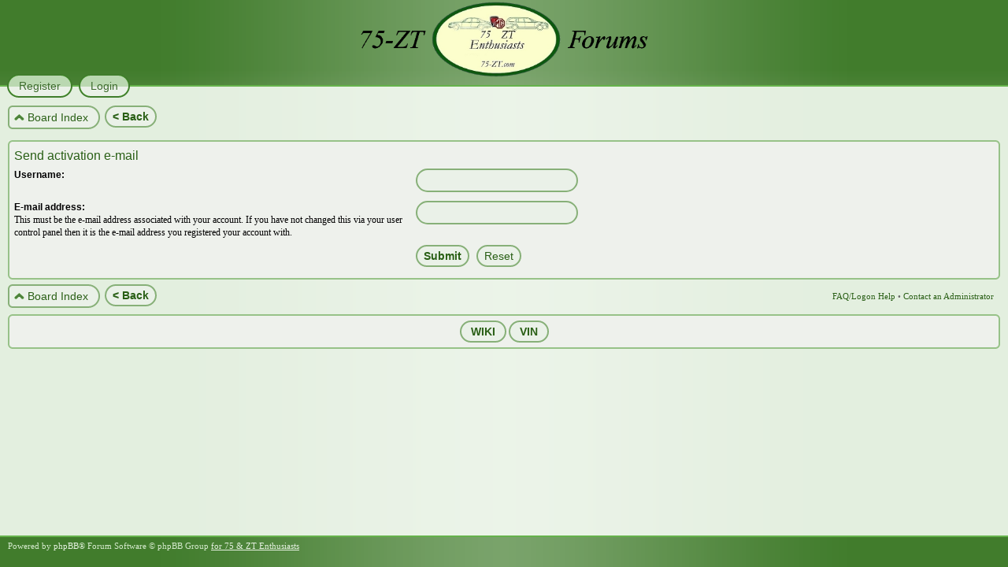

--- FILE ---
content_type: text/html; charset=UTF-8
request_url: https://forums.75-zt.com/ucp.php?mode=resend_act&sid=03be859fd28bd96176cc237b3fb7731c
body_size: 4867
content:
<!DOCTYPE html>

<script src="//ajax.googleapis.com/ajax/libs/jquery/1.9.1/jquery.min.js"></script>
<script>
function typografy() {
	var colorise = true;
	var colorArray = ['#369', '#D74700', '#FF0000', '#85335C'];
	$(".js_typografy").each(function () {
		var retHTML = "";
		
		var size = 15;
		if (colorise == true) {
			var j = getRandomInt(0, colorArray.length - 1);
			if (j < 0) { j = 0; }
			retHTML += "<span style='font-weight:bold;" + "px; color:" + colorArray[j] + "'> " + $(this).text() + "</span>";
		}
		else
		{ retHTML += " <span style='font-weight:bold;" + "px'>" + $(this).text() + "</span>"; }
		
		$(this).text('');
		$(this).html(retHTML);
		
	});
}
function getRandomInt(min, max) {
	return Math.floor(Math.random() * (max - min + 1)) + min;
}
$(document).ready(function () {
	typografy();
});
</script>

	
<html dir="ltr" lang="en-gb">
<link rel="shortcut icon" href="/favicon.ico" />
<head>

<meta http-equiv="content-type" content="text/html; charset=UTF-8" />
<meta http-equiv="imagetoolbar" content="no" />
<meta http-equiv="X-UA-Compatible" content="IE=edge,chrome=1" />
<meta HTTP-EQUIV="Pragma" CONTENT="no-cache">
<meta HTTP-EQUIV="Expires" CONTENT="-1">

<title>75 &amp; ZT Enthusiasts Forums &bull; User Control Panel &bull; Send activation e-mail</title>



<link href="./style.php?id=7&amp;lang=en&amp;sid=24332ba7b29f67c58f452088f07036c0" rel="stylesheet" type="text/css" />

<!--
   phpBB style name:    Artodia Phantom
   Based on style:      prosilver (this is the default phpBB3 style)
   Prosilver author:    Tom Beddard ( http://www.subBlue.com/ )
   Phantom author:      Vjacheslav Trushkin ( http://www.artodia.com/ )

   NOTE: This page was generated by phpBB, the free open-source bulletin board package.
         The phpBB Group is not responsible for the content of this page and forum. For more information
         about phpBB please visit http://www.phpbb.com
-->

<script type="text/javascript">
// <![CDATA[
	var jump_page = 'Enter the page number you wish to go to:';
	var on_page = '';
	var per_page = '';
	var base_url = '';
	var style_cookie = 'phpBBstyle';
	var style_cookie_settings = '; path=/; domain=forums.75-zt.com; secure';
	var onload_functions = new Array();
	var onunload_functions = new Array();

	

	/**
	* Find a member
	*/
	function find_username(url)
	{
		popup(url, 760, 570, '_usersearch');
		return false;
	}

	/**
	* New function for handling multiple calls to window.onload and window.unload by pentapenguin
	*/
	window.onload = function()
	{
		for (var i = 0; i < onload_functions.length; i++)
		{
			eval(onload_functions[i]);
		}
	};

	window.onunload = function()
	{
		for (var i = 0; i < onunload_functions.length; i++)
		{
			eval(onunload_functions[i]);
		}
	};
	
	/*
	    Style specific stuff
    */
	var laSearchMini = 'Search…';
    var imagesetLang = './styles/art_phantom/imageset/en';
// ]]>
</script>
<script type="text/javascript" src="./styles/art_phantom/template/jquery-1.7.1.min.js"></script>
<!--[if lte IE 8]><script type="text/javascript"> var oldIE = true; </script><![endif]-->
<script type="text/javascript" src="./styles/art_phantom/template/style.js"></script>
<script type="text/javascript" src="./styles/art_phantom/template/forum_fn.js"></script>


<script type="text/javascript" src="jquery/jquery-1.4.2.min.js"></script>
<link rel="stylesheet" type="text/css" href="jquery/jquery.alerts.css" />
</head>

<body id="phpbb" class="section-ucp ltr">

<div id="header">



<!-- BELOW IS THE PART FOR THE MIDDLE POPUP -->

<style type="text/css">
.popUp2
{
position: absolute;
z-index: 3;

left:220px;
top:120px;
font-size: 14px;
background-color: #ffffcc;
margin: 0 10px;
padding: 5px;
width: 875px;
border: solid 1px green;
border-radius: 8px;
  
visibility: hidden;
}

.popUpExtra
{
position: absolute;
z-index: 3;
left:240px;
top:120px;
font-size: 14px;
background-color: #ffffcc;
margin: 0 10px;
padding: 10px 10px 5px 10px; 
width: 875px;
border: solid 1px green;
border-radius: 8px;
visibility: hidden;
}
</style>
<script language="JavaScript" type="text/javascript">
<!--
function show(object)
{
var obj = document.getElementById(object);
obj.style.visibility = 'visible';
}

function hide(object)
{
var obj = document.getElementById(object);
obj.style.visibility = 'hidden';
}

function delayHideBox(popUp2) 
{ 
 setTimeout("hide('popUp2')",1300); 
 } 
//-->
</script>

<a href="http://www.75-zt.com/" target="_blank" id="pop2" onmouseover="show('popUp2')" onmouseout="hide('popUp2')"><img style="margin-left:auto; margin-right:auto;  WIDTH:385px; HEIGHT:100px" SRC="/images/header_logo.png"></a>

<div align="justify"><div id="popUp2" class="popUp2">
This is the forum for the <em>75 and ZT Enthusiasts Group</em>, where we pledge to preserve the legacy of these wonderful cars for the future. In order to do this we aim to work with other clubs and the automotive industry to ensure that the cars we love are able to be kept on the roads, where they can be enjoyed in years to come. Here at the <em>75 and ZT Enthusiasts Group</em>, you will find an extremely knowledgeable, enthusiastic and proactive team of individuals dedicated to the preservation of the Rover 75 and MG ZT, arguably one of the last, yet best, motor vehicles mass-produced by an independent car manufacturer in the UK...<br><center><br><span style="color: #800000;">Click the logo to go to the main website</span></center><a style="color:gray; font-size: 11px;"><br><center><em>You can choose to hide this popup in your preferences</em></center></a>
</div></div> 

<div align="justify"><div id="popUpExtra" class="popUpExtra">
This is the forum for the <em>75 and ZT Enthusiasts Group</em>, where we pledge to preserve the legacy of these wonderful cars for the future. In order to do this we aim to work with other clubs and the automotive industry to ensure that the cars we love are able to be kept on the roads, where they can be enjoyed in years to come<br><br>Here at the <em>75 and ZT Enthusiasts Group</em>, you will find an extremely knowledgeable, enthusiastic and proactive team of individuals dedicated to the preservation of the Rover 75 and MG ZT, arguably one of the last, yet best, motor vehicles mass-produced by an independent car manufacturer in the UK<br><br>Unique to the <em>75 and ZT Enthusiasts Group</em>, is our Register project where, with your help and enthusiasm, we hope to create an up-to-date and accurate register of how many of our cars are on the road, in which specification, colour and body style. With your help and this information, we can create substantial buying force which we can present to parts producers and suppliers<br><br><span style="color:gray; font-size: 11px;"><center><em>You can choose to always show this popup in your preferences</em></center></span><span style="cursor: pointer; color:gray; font-size: 11px;" onclick="hide('popUpExtra');hide('popUp2')" ><center>[close]</center></span>
</div></div>


<!-- ABOVE IS THE PART FOR THE MIDDLE POPUP --><!-- BELOW IS NON SUBSCRIBED POPUP -->
<style type="text/css">
.popUpNoSubHead
{
position: fixed;
z-index: 3;
         right:600px;
        top: 305px;
font-size: 14px;
background-color: #DCEBFE;
margin: 0 10px;
padding: 10px;
width: 280px;
border: solid 2px green;
border-radius: 8px;
 
visibility: hidden;
}

</style>
<script language="JavaScript" type="text/javascript">
<!--
function show(object)
{
var obj = document.getElementById(object);
obj.style.visibility = 'visible';
}

function hide(object)
{
var obj = document.getElementById(object);
obj.style.visibility = 'hidden';
}
//-->
</script>

<div align="justify"><div id="popUpNoSubHead" class="popUpNoSubHead">

		<p style="text-align: center;"><em><strong>Subscription is required!</em></strong></p>
&nbsp;

<p style="text-align: justify;">The Wiki and the VIN Decoder are accessible by subscribed members only. <br><br>If you would like to subscribe, 
or simply see more information about subscribing, please <strong>
<a href="/subsprofile.php?mode=subsprofile&un=Anonymous" style="color: #800000" title="Click here to log on to the forum">click here</a></strong> 
<br>
<br>
<center><input type = "submit" href="#" id="pop2d" title="Click here to hide this message" OnClick="hide('popUpNoSubHead');Narrow.style.visibility='visible'"" class = "button1"  value = "Hide"></center>

</div></div>
<!-- ABOVE IS NON SUBSCRIBED POPUP --> 

</div>


<div id="page-header">
    


    <div id="nav-header">
         
        <a href="./ucp.php?mode=register&amp;sid=24332ba7b29f67c58f452088f07036c0"><span>Register</span></a> 
             <a href="./ucp.php?mode=login&amp;sid=24332ba7b29f67c58f452088f07036c0" title="Login" accesskey="x"><span>Login</span></a> 
        
    </div>

</div>

<div id="page-body">

    <div class="nav-extra">

    </div>

    <div class="nav-links">
        <a href="./index.php?sid=24332ba7b29f67c58f452088f07036c0" accesskey="h" class="first"><span>Board Index</span></a> 
		<input type = "submit" title="Click here to go back a page" onclick="history.go(-1)") class = "button1" value = "< Back">
        
    </div>
    
    


<form action="./ucp.php?mode=resend_act&amp;sid=24332ba7b29f67c58f452088f07036c0" method="post" id="resend">

<div class="panel">
	<div class="inner"><span class="corners-top"><span></span></span>

	<div class="content">
		<h2>Send activation e-mail</h2>

		<fieldset>
		<dl>
			<dt><label for="username">Username:</label></dt>
			<dd><input class="inputbox narrow" type="text" name="username" id="username" size="25" /></dd>
		</dl>
		<dl>
			<dt><label for="email">E-mail address:</label><br /><span>This must be the e-mail address associated with your account. If you have not changed this via your user control panel then it is the e-mail address you registered your account with.</span></dt>
			<dd><input class="inputbox narrow" type="text" name="email" id="email" size="25" maxlength="100" /></dd>
		</dl>
		<dl>
			<dt>&nbsp;</dt>
			<dd><input type="hidden" name="creation_time" value="1769149558" />
<input type="hidden" name="form_token" value="9bf07f68b10ddc7335226c3b76c40e5fd84d3d8c" />
<input type="submit" name="submit" id="submit" class="button1" value="Submit" tabindex="2" />&nbsp; <input type="reset" value="Reset" name="reset" class="button2" /></dd>
		</dl>
		</fieldset>
	</div>

	<span class="corners-bottom"><span></span></span></div>
</div>
</form>


  <div class="nav-extra nav-extra-footer">
	<div style="text-align: right;">
</div>
<a href="/faq_help.php" title="Get help on using the 75 & ZT Enthusiasts board/Resolve Logon issues"><span>FAQ/Logon Help</span></a> &bull; <a href="./full_team.php?sid=24332ba7b29f67c58f452088f07036c0"title="You are not logged in - click here to contact a team member if you are having problems"><span>Contact an Administrator</span></a>
    
    
    </div>
	<div class="nav-links nav-links-footer">
		<a href="./index.php?sid=24332ba7b29f67c58f452088f07036c0" accesskey="h" class="first"><span>Board Index</span></a>
		<input type = "submit" title="Click here to go back a page" onclick="history.go(-1)") class = "button1" value = "< Back">
        
	</div>
   
	<!-- BELOW IS NON SUBSCRIBED POPUP -->
<style type="text/css">
.popUpNoSubFoot
{
position: fixed;
z-index: 3;
         right:600px;
        top: 305px;
font-size: 14px;
background-color: #DCEBFE;
margin: 0 10px;
padding: 10px;
width: 280px;
border: solid 2px green;
border-radius: 8px;
 
visibility: hidden;
}

</style>
<script language="JavaScript" type="text/javascript">
<!--
function show(object)
{
var obj = document.getElementById(object);
obj.style.visibility = 'visible';
}

function hide(object)
{
var obj = document.getElementById(object);
obj.style.visibility = 'hidden';
}
//-->
</script>

<div align="justify"><div id="popUpNoSubFoot" class="popUpNoSubFoot">

		<p style="text-align: center;"><em><strong>Subscription is required!</em></strong></p>
&nbsp;

<p style="text-align: justify;">The Wiki and the VIN Decoder are accessible by subscribed members only. If you are subscribed, you can also choose to hide the WIKI/VIN panel and Quick Links menu<br><br>If you would like to subscribe, 
or simply see more information about subscribing, please <strong>
<a href="/subsprofile.php?mode=subsprofile&un=Anonymous" style="color: #800000" title="Click here to log on to the forum">click here</a></strong> 
<br>
<br>
<center><input type = "submit" href="#" id="pop2d" title="Click here to hide this message" OnClick="hide('popUpNoSubFoot');Narrow.style.visibility='visible'"" class = "button1"  value = "Hide"></center>

</div></div>
<!-- ABOVE IS NON SUBSCRIBED POPUP --><!-- BELOW IS THE PART FOR THE POPUP -->

<style type="text/css">
.popUp
{
position: absolute;
z-index: 3;
         left:auto;
        bottom: 125px;
font-size: 14px;
background-color: #DCEBFE;
margin: 0 10px;
padding: 10px;
width: 500px;
border: solid 2px green;
border-radius: 8px;
 
visibility: hidden;
}
</style>
<script language="JavaScript" type="text/javascript">
<!--
function show(object)
{
var obj = document.getElementById(object);
obj.style.visibility = 'visible';
}

function hide(object)
{
var obj = document.getElementById(object);
obj.style.visibility = 'hidden';
}
//-->
</script>

<div class="panel">
	   <div class="inner"><span class="corners-top"><span></span></span>
	   
<div align="justify"><div id="popUp1" class="popUp">

<p style="text-align: center;"><em><strong>LOG ON REQUIRED!!</em></strong></p>
&nbsp;

<p style="text-align: justify;">Sorry, but the button you just clicked is non-operational for anyone who is not logged in. Already a member? <strong><a href="/ucp.php?mode=login" style="color: #800000" title="Click here to log on to the forum">Log on here.</a></strong> Not a member? <strong><a href="/ucp.php?mode=register" style="color: #800000" title="Click here to register an account">Register here.</a></strong> There's lots to see and do once you are signed in! <br><br> If you have <b>forgotten your logon credentials</b> and are struggling to access the site, please <strong><a href="/faq_help.php" style="color: #800000" title="Click here to view the FAQ about logon issues">read this page</a></strong> for further information</p>
		
		<center><input type = "submit" href="#" id="pop2d" title="Click here to hide this popup" OnClick="hide('popUp1')" class = "button1" name = "ShowWide.style.visibility='hidden'" value = "Hide"></center>
</div></div>

<!-- ABOVE IS THE PART FOR THE POPUP -->
   
   <center><input type = "submit" title="Click here to go to the 75 & ZT Enthusiasts Wiki facility - MUST BE LOGGED IN" onmouseover="show('popUp1')" class = "button1"  value = " WIKI ">
   
<input type = "submit" title="Click here to go to the 75 & ZT Enthusiasts VIN Decoder facility - MUST BE LOGGED IN" onmouseover="show('popUp1')" class = "button1"  value = " VIN "></center>
   
    
   
       </div>
	 </div>
	
</div>

<div id="footer">

	<div class="copyright">
		
	    <p class="copy-left">
	        Powered by <a href="http://www.phpbb.com/">phpBB</a>&reg; Forum Software &copy; phpBB Group
			
		  	 <a href="http://www.75-zt.com" target="_blank" title="Click here to navigate to 75-ZT.com (opens in new page or tab)"> <u>for 75 & ZT Enthusiasts</u></a> 
			 
		</p>
<!--
    Please do not remove style author's link below. For updates and support visit http://www.artodia.com/
//-->
	</div>
	
	
    <div>
        <img src="./cron.php?cron_type=tidy_cache&amp;sid=24332ba7b29f67c58f452088f07036c0" width="1" height="1"  />
    </div>
	
</div>

</body>
</html>